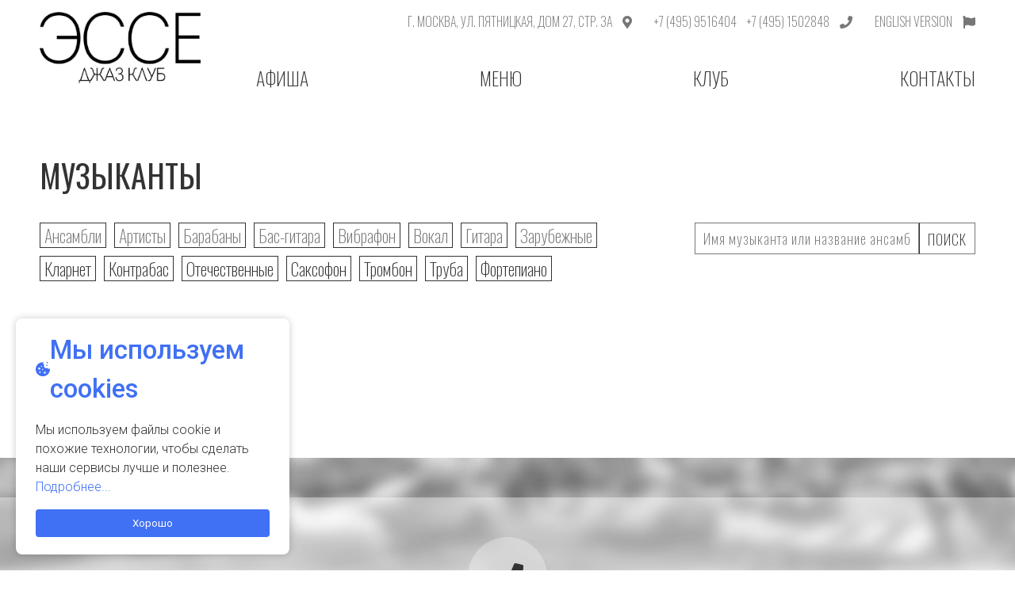

--- FILE ---
content_type: text/html; charset=UTF-8
request_url: https://www.jazzesse.ru/artist?keyword=&filters=19,20,21,23,28,24,22
body_size: 5256
content:
<!DOCTYPE html>
<html lang="ru">
<head>

    <meta charset="UTF-8">
    <meta name="viewport" content="width=device-width, initial-scale=1.0, maximum-scale=1.0, user-scalable=0">
        <title>Джаз-клуб &quot;ЭССЕ&quot; - Музыканты</title>
            <link rel="icon" href="/upload/favicon4.ico" type="image/x-icon" />
    
    <meta name="description" content="Краткие биографии музыкантов, ближайшие выступления, фото и видеоматериалы">
<meta name="keywords" content="джазовый музыканты, джазисты, музыканты">
    
    <link href="https://fonts.googleapis.com/css?family=Oswald:200,300,400,500&amp;subset=cyrillic" rel="stylesheet">

    <link type="text/css" rel="stylesheet" href="/assets/css/lightslider.min.css" />
    <link rel="stylesheet" type="text/css" href="/lightbox/dist/css/lightbox.min.minified.css" media="all">
    <link rel="stylesheet" href="https://cdnjs.cloudflare.com/ajax/libs/jquery-modal/0.9.1/jquery.modal.min.css" />
    <link rel="stylesheet" href="//code.jquery.com/ui/1.12.1/themes/base/jquery-ui.css">
    <link href="https://addtocalendar.com/atc/1.5/atc-style-blue.css" rel="stylesheet" type="text/css">

    <link rel="stylesheet" type="text/css" href="/assets/css/main.css?r=1591273159">

    <meta name="yandex-verification" content="7b96cd328d9a9958" />

    <script>
      var datepickerlang = 'ru';
    </script>

    <!-- Facebook Pixel Code -->
    <script>
      !function(f,b,e,v,n,t,s)
      {if(f.fbq)return;n=f.fbq=function(){n.callMethod?
      n.callMethod.apply(n,arguments):n.queue.push(arguments)};
      if(!f._fbq)f._fbq=n;n.push=n;n.loaded=!0;n.version='2.0';
      n.queue=[];t=b.createElement(e);t.async=!0;
      t.src=v;s=b.getElementsByTagName(e)[0];
      s.parentNode.insertBefore(t,s)}(window, document,'script',
      'https://connect.facebook.net/en_US/fbevents.js');
      fbq('init', '2197267583662861');
      fbq('track', 'PageView');
    </script>
    <noscript><img height="1" width="1" style="display:none"
      src="https://www.facebook.com/tr?id=2197267583662861&ev=PageView&noscript=1"
    /></noscript>
    <!-- End Facebook Pixel Code -->

    <!-- Hotjar Tracking Code for jazzesse.ru -->
    <script>
        (function(h,o,t,j,a,r){
            h.hj=h.hj||function(){(h.hj.q=h.hj.q||[]).push(arguments)};
            h._hjSettings={hjid:1281740,hjsv:6};
            a=o.getElementsByTagName('head')[0];
            r=o.createElement('script');r.async=1;
            r.src=t+h._hjSettings.hjid+j+h._hjSettings.hjsv;
            a.appendChild(r);
        })(window,document,'https://static.hotjar.com/c/hotjar-','.js?sv=');
    </script>

</head>
<body class="">
  
  <script type="text/javascript" src="https://qtickets.ru/js/openapi"></script>
<script src="https://app.allwidgets.ru/s/cookies/e113b52c-3eb9-4e9a-ae33-76b79d766cbb/"></script><div class="widget_container widget_container_header widget_container_5">
<header class="main-header">
  <div class="container">
    <div class="logo">
      <a href="/"><img src="/images/logo.png" alt=""></a>
    </div>
    <div class="address">
      <span>
        <a href="javascript:scrollTo('map')">г. Москва, ул. Пятницкая, дом 27, стр. 3а	</a>
        <i class="fas fa-map-marker-alt"></i>
      </span>
      <span>
        <a href="tel:+74959516404">+7 (495) 9516404</a>
        <a href="tel:+74951502848">+7 (495) 1502848</a>
        <i class="fas fa-phone"></i>
      </span>
      <span>
        <a href="/?lang=en">English Version</a>        <i class="fas fa-flag"></i>
      </span>
    </div>
    <nav>
      <ul><li class=""><a href="/#afisha">Афиша</a></li>
<li class=""><a href="javascript:;">Меню</a>

                  <ul>
<li class=""><a href="/cafe-bar">Основное меню</a></li>
<li class=""><a href="https://promo.jazzesse.ru/menu">Кухня</a></li>
</ul>
</li>
<li class=""><a href="javascript:;">Клуб</a>

                  <ul>
<li class=""><a href="/about">О клубе</a></li>
<li class=""><a href="/about/interer-15">Интерьер</a></li>
<li class=""><a href="/Jazzlab">Jazz Lab</a></li>
<li class=""><a href="/gift-shop-18">Gift shop</a></li>
<li class=""><a href="/about/vystavki-42">Выставки</a></li>
<li class=""><a href="/oborudovanie-44">Оборудование</a></li>
<li class=""><a href="/pravila-posesheniya">Правила Посещения</a></li>
</ul>
</li>
<li class=""><a href="/contact">Контакты</a>

                  <ul>
<li class=""><a href="https://t.me/essejazzclub">Telegram</a></li>
</ul>
</li></ul>    </nav>
  </div>
  <div class="nav-open">
    <i class="fas fa-bars"></i>
  </div>
</header>
</div><div class="widget_container widget_container_maincontent widget_container_6"><script>
    var max_muz_pages = 0;
    var muz_char = '';
    var muz_keyword = '';
    var muz_filters = '19,20,21,23,28,24,22';
</script>


<section class="content">

  <div class="section musicians full">

    <h1>Музыканты</h1>

    <div class="musicians_filters">
      <div class="tags">
                      <a href="/musicians/index?keyword=&filters=19,20,21,23,28,24,22,16" class="">Ансамбли</a>
                            <a href="/musicians/index?keyword=&filters=19,20,21,23,28,24,22,17" class="">Артисты</a>
                            <a href="/musicians/index?keyword=&filters=19,20,21,23,28,24,22,25" class="">Барабаны</a>
                            <a href="/musicians/index?keyword=&filters=19,20,21,23,28,24,22,29" class="">Бас-гитара</a>
                            <a href="/musicians/index?keyword=&filters=19,20,21,23,28,24,22,31" class="">Вибрафон</a>
                            <a href="/musicians/index?keyword=&filters=19,20,21,23,28,24,22,26" class="">Вокал</a>
                            <a href="/musicians/index?keyword=&filters=19,20,21,23,28,24,22,15" class="">Гитара</a>
                            <a href="/musicians/index?keyword=&filters=19,20,21,23,28,24,22,18" class="">Зарубежные</a>
                            <a href="/musicians/index?keyword=&filters=19,20,21,28,24,22" class="active">Кларнет</a>
                            <a href="/musicians/index?keyword=&filters=19,20,21,23,28,22" class="active">Контрабас</a>
                            <a href="/musicians/index?keyword=&filters=20,21,23,28,24,22" class="active">Отечественные</a>
                            <a href="/musicians/index?keyword=&filters=19,20,23,28,24,22" class="active">Саксофон</a>
                            <a href="/musicians/index?keyword=&filters=19,20,21,23,24,22" class="active">Тромбон</a>
                            <a href="/musicians/index?keyword=&filters=19,20,21,23,28,24" class="active">Труба</a>
                            <a href="/musicians/index?keyword=&filters=19,21,23,28,24,22" class="active">Фортепиано</a>
                    </div>
      <div class="search input">
        <form method="get" action="/musicians/index">
          <input type="hidden" name="filters" value="19,20,21,23,28,24,22">
          <input type="text" name="keyword" value="" placeholder="Имя музыканта или название ансамбля">
          <input type="submit" value="Поиск" class="button">
        </form>
      </div>
    </div>

    <div class="muzlist">
                <div class="description muznotfound">
              Музыкантов не найдено.          </div>
              </div>

    
  </div>

</section>
</div><div class="widget_container widget_container_contactinfo widget_container_52">
<section class="contacts">

  <div class="container">

    <div class="tel"><i class="fas fa-phone"></i><a href="tel:84951502848"></a></div>

    <div class="phone"><a href="tel:84951502848">8(495)150-28-48</a></div>

    <div class="address">Г. МОСКВА, УЛ. ПЯТНИЦКАЯ, ДОМ 27, СТР. 3А</div>

    <div class="social">
                  <a href="https://vk.com/jazzclubesse" target="_blank" class="vk"><i class="fab fa-vk"></i> </a>      
    </div>

  </div>

</section>

<section class="map" id="map">

  <script type="text/javascript" charset="utf-8" async src="https://api-maps.yandex.ru/services/constructor/1.0/js/?um=constructor%3A382829564c0d44d7f7268cc3f8597d41928d668f90757952dfa33359dc793600&amp;width=100%25&amp;height=500&amp;lang=ru_RU&amp;scroll=false"></script>

</section>
</div><div class="widget_container widget_container_footer widget_container_7"><script>
var subscribe_err = {
	empty_err : "Заполните эл. почту",
	incorrect_err : "Не верная эл. почта",
	unexpected_err : "Произошла ошибка, попробуйте еще раз"
};
</script>

<footer class="main-footer">

	<div class="logo">
		<a href=""><img src="/images/logo.png" alt=""></a>
	</div>

	<div class="subscribe">

		<div class="title">Будь в курсе событий!</div>

		<div class="form">
			<input type="email" value="" placeholder="Эл. почта" class="inp subscribe_email">
			<a class="button subscribe_btn">Подписаться</a>
		</div>

		<div class="subscribe_err"></div>
		<div class="subscribe_success">Спасибо, что подписались на новости Джаз-клуба "ЭССЕ"!</div>

	</div>

	<div class="counter">
		<!-- Yandex.Metrika informer -->
		<a href="https://metrika.yandex.ru/stat/?id=24354169&amp;from=informer"
		target="_blank" rel="nofollow"><img src="https://informer.yandex.ru/informer/24354169/3_1_FFFFFFFF_EFEFEFFF_0_pageviews"
		style="width:88px; height:31px; border:0;" alt="Яндекс.Метрика" title="Яндекс.Метрика: данные за сегодня (просмотры, визиты и уникальные посетители)" class="ym-advanced-informer" data-cid="24354169" data-lang="ru" /></a>
		<!-- /Yandex.Metrika informer -->
		<div>
			<strong>&copy; Джаз Клуб "Эссе"</strong> - Все права защищены		</div>
	</div>

</footer>
</div>

  <link rel="stylesheet" href="https://use.fontawesome.com/releases/v5.6.3/css/all.css" integrity="sha384-UHRtZLI+pbxtHCWp1t77Bi1L4ZtiqrqD80Kn4Z8NTSRyMA2Fd33n5dQ8lWUE00s/" crossorigin="anonymous">

  <script src="https://code.jquery.com/jquery-3.3.1.min.js" integrity="sha256-FgpCb/KJQlLNfOu91ta32o/NMZxltwRo8QtmkMRdAu8=" crossorigin="anonymous"></script>
  <script src="/assets/js/lightslider.min.js"></script>
  <script src="/lightbox/dist/js/lightbox-plus-jquery.min.js"></script>
  <script src="/assets/js/jquery.mask.min.js"></script>
  <script src="https://cdnjs.cloudflare.com/ajax/libs/jquery-modal/0.9.1/jquery.modal.min.js"></script>
  <script src="https://code.jquery.com/ui/1.12.1/jquery-ui.js"></script>

  <script src="/assets/js/main.js?r=1585304665"></script>


  <script type="text/javascript">(function () {
    if (window.addtocalendar)if(typeof window.addtocalendar.start == "function")return;
    if (window.ifaddtocalendar == undefined) { window.ifaddtocalendar = 1;
        var d = document, s = d.createElement('script'), g = 'getElementsByTagName';
        s.type = 'text/javascript';s.charset = 'UTF-8';s.async = true;
        s.src = ('https:' == window.location.protocol ? 'https' : 'http')+'://addtocalendar.com/atc/1.5/atc.min.js';
        var h = d[g]('body')[0];h.appendChild(s); }})();
    </script>

  <!--[if lt IE 9]>
  <script src="https://html5shim.googlecode.com/svn/trunk/html5.js"></script>
  <![endif]-->


  <!-- BEGIN JIVOSITE CODE {literal} -->
  <script type='text/javascript'>
  (function(){ var widget_id = 'OomIOin0KP';var d=document;var w=window;function l(){
  var s = document.createElement('script'); s.type = 'text/javascript'; s.async = true; s.src = '//code.jivosite.com/script/widget/'+widget_id; var ss = document.getElementsByTagName('script')[0]; ss.parentNode.insertBefore(s, ss);}if(d.readyState=='complete'){l();}else{if(w.attachEvent){w.attachEvent('onload',l);}else{w.addEventListener('load',l,false);}}})();</script>
  <!-- {/literal} END JIVOSITE CODE -->

  <!-- Yandex.Metrika counter -->
  <script type="text/javascript" >
      (function (d, w, c) {
          (w[c] = w[c] || []).push(function() {
              try {
                  w.yaCounter24354169 = new Ya.Metrika2({
                      id:24354169,
                      clickmap:true,
                      trackLinks:true,
                      accurateTrackBounce:true,
                      webvisor:true
                  });
              } catch(e) { }
          });

          var n = d.getElementsByTagName("script")[0],
              s = d.createElement("script"),
              f = function () { n.parentNode.insertBefore(s, n); };
          s.type = "text/javascript";
          s.async = true;
          s.src = "https://mc.yandex.ru/metrika/tag.js";

          if (w.opera == "[object Opera]") {
              d.addEventListener("DOMContentLoaded", f, false);
          } else { f(); }
      })(document, window, "yandex_metrika_callbacks2");
  </script>
  <noscript><div><img src="https://mc.yandex.ru/watch/24354169" style="position:absolute; left:-9999px;" alt="" /></div></noscript>
  <!-- /Yandex.Metrika counter -->

</body>
</html>


--- FILE ---
content_type: text/css
request_url: https://www.jazzesse.ru/assets/css/main.css?r=1591273159
body_size: 44106
content:
*::-moz-selection{background-color:#d51555;color:#fff}*::selection{background-color:#d51555;color:#fff}*{line-height:150%}html,body,img{margin:0;padding:0}img{border:none}h1,h2,h3,h4,h5,h6{margin:0;padding:0;text-transform:uppercase;font-weight:400}h1{font-size:40px;margin-bottom:60px}h2{font-size:34px;margin-bottom:50px}h3{font-size:28px;margin-bottom:40px}h4{font-size:22px;margin-bottom:30px}h5{font-size:22px;text-transform:none;margin-bottom:30px}h6{font-size:20px;text-transform:none;margin-bottom:20px}body{background-color:#fff;color:#333;font-family:"Oswald",sans-serif;font-weight:200;font-size:22px;line-height:150%}a{color:#333;text-decoration:underline}a:hover{text-decoration:none}a.active{color:#d51555}p{margin:0 0 20px 0}.button{height:40px;padding:0 10px;line-height:40px;background-color:transparent;box-sizing:border-box;border:none;vertical-align:top;color:#777;font-family:"Oswald",sans-serif;text-transform:uppercase;cursor:pointer;text-decoration:none;border:solid 1px #777;font-size:18px;font-weight:100;display:inline-block;-webkit-transition:all .3s ease;-moz-transition:all .3s ease;-o-transition:all .3s ease;transition:all .3s ease;outline:none;-webkit-appearance:none}.button:hover{color:#333;border-color:#333}.button.active{background-color:#a71042;color:#fff;border-color:#a71042}.button.active:hover{background-color:#d51555}.button.red{background-color:#d51555;border-color:#d51555;color:#fff}.button.red:hover{background-color:#be134c;border-color:#be134c}.button.gray{background-color:#ddd;border-color:#ddd;color:#333}.button.gray:hover{background-color:#d0d0d0;border-color:#d0d0d0}.input{font-size:18px;color:#333;margin-bottom:15px}.input input,.input select,.input textarea{width:100%;outline:none;height:40px;line-height:40px;box-sizing:border-box;padding:0 10px;margin:0;font-size:18px;font-weight:200;font-family:"Oswald",sans-serif;background-color:#fff;color:#333;border:solid 1px #777;letter-spacing:1px}.input textarea{height:96px;line-height:150%}.input.input_radio input{width:auto;vertical-align:middle}.input.doubleinput{display:inline-block;width:100%;float:left}.input.doubleinput label{width:48%;float:left;display:inline-block}.input.doubleinput label:nth-child(2){margin-left:4%}.left{float:left;margin:0 50px 50px 0}.sep{clear:both;margin:15px 0}header.main-header{width:100%;padding:15px 0 25px 0;display:inline-block;background-color:#fff;z-index:100}header.main-header .logo{display:inline-block;float:left;vertical-align:top;margin-right:70px}header.main-header .logo img{height:90px}header.main-header .address{color:#777;font-size:16px;line-height:16px;text-transform:uppercase;text-align:right}header.main-header .address span{margin-left:15px}header.main-header .address a{margin-left:10px;line-height:16px;font-size:16px;text-decoration:none;color:#777;-webkit-transition:all .3s ease;-moz-transition:all .3s ease;-o-transition:all .3s ease;transition:all .3s ease}header.main-header .address a:hover{color:#333}header.main-header .address a.active{color:#d51555}header.main-header .address a.active:hover{color:#fff}header.main-header .address i{margin-left:10px}header.main-header nav{margin-top:44px}header.main-header nav>ul{margin:0;padding:0;display:flex;justify-content:space-between}header.main-header nav>ul>li{margin:0;padding:0;display:inline-block;list-style-type:none;float:left;text-align:center;position:relative}header.main-header nav>ul>li>a{text-decoration:none;position:relative;font-size:24px;line-height:24px;text-transform:uppercase}header.main-header nav>ul>li>a:after{content:"";position:absolute;top:-4px;left:0;right:0;height:2px;background-color:#d51555;width:0%;-webkit-transition:width .3s ease;-moz-transition:width .3s ease;-o-transition:width .3s ease;transition:width .3s ease;margin:0 auto}header.main-header nav>ul>li>a:hover,header.main-header nav>ul>li>a.active{color:#d51555}header.main-header nav>ul>li>a:hover:after,header.main-header nav>ul>li>a.active:after{width:100%}header.main-header nav>ul>li>ul{position:absolute;margin:0;padding:30px 25px 15px 25px;top:100%;left:-25px;background-color:rgba(255,255,255,.8);border-bottom:solid 2px #777;visibility:hidden;-ms-filter:"progid:DXImageTransform.Microsoft.Alpha(Opacity=0)";filter:alpha(opacity=0);-moz-opacity:0;-khtml-opacity:0;opacity:0;-webkit-transition:all .8s ease;-moz-transition:all .8s ease;-o-transition:all .8s ease;transition:all .8s ease;z-index:30}header.main-header nav>ul>li>ul>li{margin:7px 0;padding:0;list-style-type:none;text-align:left}header.main-header nav>ul>li>ul>li>a{text-decoration:none;font-size:24px;text-transform:uppercase;white-space:nowrap}header.main-header nav>ul>li>ul>li>a:hover{color:#d51555}header.main-header nav>ul>li:hover>ul{visibility:visible;-ms-filter:"progid:DXImageTransform.Microsoft.Alpha(Opacity=100)";filter:alpha(opacity=100);-moz-opacity:1;-khtml-opacity:1;opacity:1}header.main-header .nav-open{display:none}body.prescrolled{padding-top:150px}body.prescrolled header{position:fixed;top:-400px;left:0;-webkit-transition:top 1s ease;-moz-transition:top 1s ease;-o-transition:top 1s ease;transition:top 1s ease;background-color:rgba(255,255,255,.8)}body.scrolled header{top:0}.container{margin:0 auto;width:100%;max-width:100%;padding-left:50px;padding-right:50px;box-sizing:border-box}@media(max-width: 1200px){.container{padding-left:15px;padding-right:15px}}.slider{width:100%}.slider img{width:100%}section.timetable{margin:0 auto;width:100%;max-width:100%;padding-left:50px;padding-right:50px;box-sizing:border-box;margin-top:80px;display:inline-block}@media(max-width: 1200px){section.timetable{padding-left:15px;padding-right:15px}}section.timetable .options{display:inline-block;width:100%;float:left}section.timetable .options .arrow{font-size:28px;line-height:28px;text-transform:uppercase;display:inline-block;float:left;margin-right:30px;cursor:pointer;-webkit-transition:all .3s ease;-moz-transition:all .3s ease;-o-transition:all .3s ease;transition:all .3s ease;font-weight:100;color:#777;user-select:none;-moz-user-select:none;-khtml-user-select:none;-webkit-user-select:none;-o-user-select:none;width:80px}section.timetable .options .arrow:hover{color:#333}section.timetable .options .arrow i{font-size:32px;vertical-align:top}section.timetable .options .arrow.disabled{color:#555;cursor:default}section.timetable .options .curr_month{font-size:28px;line-height:28px;text-transform:uppercase;display:inline-block;float:left;margin-right:30px;font-weight:400;width:180px;text-align:center}section.timetable .options .filters{font-size:22px;line-height:28px;text-transform:uppercase;display:inline-block;float:right;margin-left:30px;font-weight:100;color:#777;cursor:pointer}section.timetable .options .filters:hover{color:#333}section.timetable .options .filters i{margin-left:5px}section.timetable .options .filters_container{display:inline-block;float:left;width:100%;margin-top:25px;display:none}section.timetable .options .filters_container .col{width:30%;margin-right:5%;display:inline-block;float:left}section.timetable .options .filters_container .col:nth-child(3n){margin-right:0}section.timetable .options .filters_container .col a{display:inline-block;float:left;border:solid 1px #333;height:30px;line-height:30px;text-decoration:none;padding:0 5px;margin:10px 10px 0 0;color:#777;cursor:pointer;-webkit-transition:all .3s ease;-moz-transition:all .3s ease;-o-transition:all .3s ease;transition:all .3s ease;user-select:none;-moz-user-select:none;-khtml-user-select:none;-webkit-user-select:none;-o-user-select:none}section.timetable .options .filters_container .col a:hover,section.timetable .options .filters_container .col a.active{color:#333;border-color:#333}section.timetable .articles_loading,section.timetable .articles_loading_error,section.timetable .articles_empty{text-align:center;font-size:18px;margin-top:60px;display:none;margin-bottom:150px;width:100%}section.timetable article{display:inline-block;float:left;vertical-align:top;width:18%;margin-right:2.5%;margin-top:50px;box-sizing:border-box;-webkit-transition:all .3s ease;-moz-transition:all .3s ease;-o-transition:all .3s ease;transition:all .3s ease;background-color:#f5f5f5}section.timetable article:not(.hidden):nth-of-type(5n){margin-right:0}section.timetable article .img{display:inline-block;float:left;width:100%;height:200px;background-position:top center;background-size:cover;background-repeat:no-repeat;position:relative}section.timetable article .img a{position:absolute;top:0;left:0;width:100%;height:100%;z-index:10}section.timetable article .img:after{content:"";position:absolute;top:4px;left:4px;width:calc(100% - 8px);height:calc(100% - 8px);background-size:100% 100%;background-repeat:no-repeat;background-image:url("../img/overlay.png");z-index:1}section.timetable article .tags{height:20px;width:100%;display:inline-block}section.timetable article .tags span{font-size:12px;text-transform:uppercase;letter-spacing:2px;background-color:#d51555;padding:0 5px;color:#fff;font-weight:400;margin-right:10px}section.timetable article .date{display:inline-block;float:left;width:100%;text-transform:uppercase;font-size:19px;line-height:19px;margin-top:8px;padding:0 0;box-sizing:border-box}section.timetable article .date .day{float:left}section.timetable article .date .day span{text-transform:none}section.timetable article .date .houre{float:right}section.timetable article .weekday{font-size:14px;line-height:14px;text-transform:lowercase;letter-spacing:2px;display:inline-block;float:left;width:100%}section.timetable article .weekday .wd{display:inline-block;float:left;vertical-align:top}section.timetable article .weekday .minprice{display:inline-block;float:right;vertical-align:top;color:#d51555;font-weight:400;text-transform:none}section.timetable article .desc{display:inline-block;float:left;width:100%;margin-top:10px;line-height:100%;font-size:18px;letter-spacing:1px;height:130px;overflow:hidden;padding:0 0;box-sizing:border-box}section.timetable article .desc h5{text-transform:uppercase;display:inline-block;width:100%;font-size:18px;line-height:22px;margin-bottom:5px;letter-spacing:2px}section.timetable article .desc h5 a{text-decoration:none;-webkit-transition:all .3s ease;-moz-transition:all .3s ease;-o-transition:all .3s ease;transition:all .3s ease}section.timetable article .desc h5 a:hover{color:#d51555}section.timetable article .book{display:inline-block;float:left;width:100%;box-sizing:border-box;text-align:center;text-decoration:none;height:50px;line-height:50px;text-transform:uppercase;-webkit-transition:all .3s ease;-moz-transition:all .3s ease;-o-transition:all .3s ease;transition:all .3s ease;background-color:#d51555;color:#fff;font-size:16px;letter-spacing:3px;font-weight:300}section.timetable article .book:hover{background-color:#be134c;border-color:#be134c;color:#fff}section.timetable article .book.disabled{color:#bbb !important;background-color:#eee !important;cursor:default}section.timetable article .book.disabled:hover{color:#bbb !important;background-color:#eee !important}section.timetable article.active .book.disabled{color:#bbb !important;background-color:#eee !important}section.timetable article:hover{background-color:#f5f5f5}section.timetable article .afishaItemBottom{padding:15px;box-sizing:border-box;display:inline-block;width:100%}section.timetable.secondary article{margin-top:0;margin-bottom:50px;width:23%}section.contacts{background-image:url("../img/contacts.jpg");background-size:cover;background-attachment:fixed;background-repeat:no-repeat;margin-top:130px;display:inline-block;width:100%;position:relative}section.contacts:after{content:"";position:absolute;top:0;left:0;width:100%;height:100%;background-color:rgba(255,255,255,.4);z-index:1}section.contacts .container{background-color:rgba(255,255,255,.4);padding:50px 15px;margin:50px auto;font-weight:200;position:relative;z-index:2}section.contacts .container .phone{font-size:64px;text-align:center;letter-spacing:3px}section.contacts .container .phone a{text-decoration:none}section.contacts .container .address{font-size:30px;text-align:center;margin-top:10px}section.contacts .container .social{width:100%;margin-top:30px;text-align:center}section.contacts .container .social a{display:inline-block;width:62px;height:62px;line-height:62px;text-align:center;background-color:#fff;color:#777;-webkit-border-radius:90px;-moz-border-radius:90px;border-radius:90px;margin:0 7px;font-size:27px;-webkit-transition:all .3s ease;-moz-transition:all .3s ease;-o-transition:all .3s ease;transition:all .3s ease}section.contacts .container .social a:hover{color:#fff}section.contacts .container .social a.fb:hover{background-color:#4b6ea8}section.contacts .container .social a.yt:hover{background-color:#da1818}section.contacts .container .social a.vk:hover{background-color:#4b6ea8}section.contacts .container .social a.in:hover{background-color:#e1d4b8}section.contacts .container .tel{width:100px;height:100px;background-color:rgba(255,255,255,.3);line-height:100px;font-size:40px;text-align:center;-webkit-border-radius:90px;-moz-border-radius:90px;border-radius:90px;margin:0 auto;position:relative;overflow:hidden}section.contacts .container .tel:hover{color:#f5f5f5;background-color:#333}section.contacts .container .tel a{position:absolute;top:0;left:0;width:100%;height:100%}section.map{height:500px}section.content{margin:0 auto;width:100%;max-width:100%;padding-left:50px;padding-right:50px;box-sizing:border-box;margin-top:50px}@media(max-width: 1200px){section.content{padding-left:15px;padding-right:15px}}section.content .event_header{margin-bottom:50px}section.content .event_header h1{margin-bottom:10px}section.content .event_header .event_date{font-size:22px;line-height:22px}section.content .event_header .event_date .add_to_calendar{height:22px;line-height:22px;font-size:13px;margin-top:3px;margin-left:15px}section.content .event_price{font-size:16px;margin-bottom:20px;text-transform:uppercase}section.content .bookingheader{margin-bottom:20px}section.content .event_content{display:inline-block;width:100%;float:left}section.content .event_content .event_cont{width:60%;display:inline-block;float:left}section.content .event_content .event_cont p{font-size:19px}section.content .event_content .event_cont .section{display:inline-block;float:left;width:100%;margin-top:20px}section.content .event_content .booking{width:35%;display:inline-block;float:right;margin-left:5%}section.content .event_content .booking.bookingfull{width:100%;margin:0}section.content .event_content .booking h3{line-height:100%}section.content .event_content .booking .booking_people{margin-bottom:5px}section.content .event_content .booking .booking_people select{margin-bottom:15px}section.content .event_content .booking .booking_people label{margin-right:20px;font-size:24px;cursor:pointer;margin-bottom:5px;display:inline-block}section.content .event_content .booking .booking_people label input{cursor:pointer;display:none}section.content .event_content .booking .booking_people label i{margin-left:3px}section.content .event_content .booking .booking_people label span.plus{font-weight:500;vertical-align:middle}section.content .event_content .booking .booking_people label.active{color:#d51555}section.content .event_content .booking .booking_people_custom{display:none}section.content .event_content .booking .booking_buttons{display:inline-block;width:100%;float:left}section.content .event_content .booking .booking_buttons .button{width:48%;display:inline-block;float:left;font-size:13px;height:auto;min-height:40px;line-height:26px;padding-top:5px;padding-bottom:5px}section.content .event_content .booking .booking_buttons .button:nth-child(2){margin-left:4%}section.content .event_content .booking .booking_terms{font-size:16px;margin-top:15px;display:inline-block;width:100%;float:left}section.content .event_content .booking .booking_text{font-size:14px;margin-top:40px;display:inline-block;width:100%;float:left}section.content .event_content .booking .booking_text p{margin:0;padding:0;margin-bottom:10px}section.content .event_content .booking .booking_message{height:40px;-webkit-transition:all .3s ease;-moz-transition:all .3s ease;-o-transition:all .3s ease;transition:all .3s ease}section.content .event_content .booking .book_cards img{height:30px;margin-right:5px}footer.main-footer{margin:0 auto;width:100%;max-width:100%;padding-left:50px;padding-right:50px;box-sizing:border-box;display:inline-block;padding-top:30px;padding-bottom:50px}@media(max-width: 1200px){footer.main-footer{padding-left:15px;padding-right:15px}}footer.main-footer .logo{width:20%;display:inline-block;float:left}footer.main-footer .logo img{height:70px}footer.main-footer .counter{width:20%;display:inline-block;float:right;text-align:right}footer.main-footer .counter div{margin-top:10px;font-size:13px;color:#777}footer.main-footer .subscribe{display:inline-block;float:left;width:60%;text-align:center}footer.main-footer .subscribe .title{font-size:13px;color:#777;text-transform:uppercase}footer.main-footer .subscribe .form{margin-top:10px}footer.main-footer .subscribe .form .inp{height:40px;margin:0;padding:0 10px;outline:none;border:solid 1px #777;box-sizing:border-box;font-family:"Oswald",sans-serif;font-size:18px;font-weight:100;line-height:40px;width:250px}footer.main-footer .subscribe .subscribe_err,footer.main-footer .subscribe .subscribe_success{display:none;font-size:16px;color:red;margin-top:5px}footer.main-footer .subscribe .subscribe_success{color:lime}.musicians .musicians_filters{display:inline-block;width:100%;float:left;margin-bottom:50px;margin-top:-30px}.musicians .musicians_filters .search{display:inline-block;width:30%;float:left}.musicians .musicians_filters .search input{width:80%;float:left}.musicians .musicians_filters .search .button{width:20%;border-left:solid 1px #333;color:#333;-webkit-transition:all .5s ease;-moz-transition:all .5s ease;-o-transition:all .5s ease;transition:all .5s ease}.musicians .musicians_filters .search .button:hover{color:#fff}.musicians .musicians_filters .tags{display:inline-block;width:65%;float:left;margin-right:5%}.musicians .musicians_filters .tags a{display:inline-block;float:left;border:solid 1px #333;height:30px;line-height:30px;text-decoration:none;padding:0 5px;margin:0 10px 10px 0;color:#777;cursor:pointer;-webkit-transition:all .3s ease;-moz-transition:all .3s ease;-o-transition:all .3s ease;transition:all .3s ease}.musicians .musicians_filters .tags a:hover,.musicians .musicians_filters .tags a.active{color:#333;border-color:#333}.musicians .musician{display:inline-block;float:left;width:280px;height:340px;background-color:#333;position:relative;overflow:hidden;margin-right:30px;margin-bottom:30px}.musicians .musician .img{display:inline-block;float:left;width:100%;height:340px;border:solid 5px #333;box-sizing:border-box;background-position:top center;background-repeat:no-repeat;background-size:cover}.musicians .musician .musician_cont{position:absolute;top:280px;left:0;width:100%;background-color:#fff;-webkit-transition:all .5s ease;-moz-transition:all .5s ease;-o-transition:all .5s ease;transition:all .5s ease;text-align:center}.musicians .musician .name{display:inline-block;float:left;width:100%;margin-top:5px;padding:0 5px;box-sizing:border-box;line-height:18px}.musicians .musician .name a{color:#333;font-size:18px;line-height:18px;text-decoration:none;text-transform:uppercase;font-weight:400}.musicians .musician .name a:hover{color:#d51555}.musicians .musician .desc{display:inline-block;float:left;width:100%;color:#333;padding:0 5px;text-transform:uppercase;font-size:16px;font-weight:300;margin-top:3px}.musicians .musician .text{display:inline-block;float:left;width:100%;color:#333;padding:0 13px;font-size:16px;font-weight:300;margin-top:3px;height:350px;box-sizing:border-box}.musicians .musician .text div{margin-top:10px}.musicians .musician .text div a{font-size:16px;color:#333}.musicians .musician .title{display:inline-block;float:left;width:100%;height:53px;-webkit-transition:all .5s ease;-moz-transition:all .5s ease;-o-transition:all .5s ease;transition:all .5s ease}.musicians .musician:hover .musician_cont{top:0;background-color:rgba(255,255,255,.9)}.musicians .musician:hover .musician_cont .title{margin-top:80px}.musicians.full .musician{margin-right:2.5%;width:18%;margin-bottom:50px}.musicians.full .musician:nth-child(5n){margin-right:0}.video{width:48%;display:inline-block;float:left;height:300px;margin-right:4%;box-sizing:border-box;overflow:hidden;margin-bottom:30px}.video:nth-child(2n){margin-right:0}.video iframe{border:none;padding:0;margin:0;width:100%;height:100%}.photo{width:22%;display:inline-block;float:left;height:300px;margin-right:4%;box-sizing:border-box;overflow:hidden;margin-bottom:40px}.photo:nth-child(4n){margin-right:0}.photo img{width:100%;height:auto}section.content .event_content .event_cont .section.musicians{margin-top:50px}.mus_img{width:100%;height:auto;margin:0 30px 30px 0;float:left;max-width:300px}.view_more{margin-top:30px;display:inline-block;float:left;vertical-align:top;width:100%;text-align:center}.hidden{display:none !important}.afishaBanner{display:inline-block;float:left;width:100%;text-align:center;margin-top:50px}.img-responsive{width:100%}.row{display:inline-block;float:left;width:100%}.col-sm-6{display:inline-block;float:left;width:48%;margin-right:4%;box-sizing:border-box;margin-bottom:20px}.col-sm-6:nth-child(2n){margin-right:0}.col-sm-4{display:inline-block;float:left;width:30%;margin-right:5%;box-sizing:border-box;margin-bottom:20px}.col-sm-4:nth-child(3n){margin-right:0}.col-sm-8{display:inline-block;float:left;width:65%;margin-right:5%;box-sizing:border-box;margin-bottom:20px}.col-sm-8:nth-child(2n){margin-right:0}.col-sm-3{display:inline-block;float:left;width:22%;margin-right:4%;box-sizing:border-box;margin-bottom:20px}.col-sm-3:nth-child(4n){margin-right:0}.errors{margin-bottom:15px;color:red;font-size:18px}.errors div{margin-bottom:5px}.disabledform input,.disabledform select,.disabledform textarea{background-color:#ccc}.modal{color:#000;font-size:18px;max-width:800px}.modal p{margin:0;padding:0;margin-bottom:10px}.section{display:inline-block;width:100%}.archive_item{margin-bottom:40px}.archive_item img{border:solid 1px #666;box-sizing:border-box}.archive_item .archive_item_name{height:110px;margin-top:10px}.archive_item .archive_item_name a{font-size:20px;font-weight:400;text-decoration:none;text-transform:uppercase}.archive_item .archive_item_name a:hover{color:#d51555}.archive_item .archive_item_name small{font-size:16px}.blackandwhite{filter:url("data:image/svg+xml;utf8,&lt;svg xmlns='http://www.w3.org/2000/svg'&gt;&lt;filter id='grayscale'&gt;&lt;feColorMatrix type='matrix' values='0.3333 0.3333 0.3333 0 0 0.3333 0.3333 0.3333 0 0 0.3333 0.3333 0.3333 0 0 0 0 0 1 0'/&gt;&lt;/filter&gt;&lt;/svg&gt;#grayscale");filter:gray;-webkit-filter:grayscale(100%)}.text-center{text-align:center}.more_archive{margin-top:30px;display:inline-block;width:100%}.searchmedia{display:inline-block;width:100%}.searchmedia .input{width:230px;display:inline-block;margin-right:13px}.searchmedia .button{margin-right:13px}.ui-datepicker{font-size:64%}.addtocalendar{vertical-align:top}.atcb-list,.atcb-item{background:rgba(255,255,255,.8)}.atcb-list{left:10px}.atcb-item{padding:5px 10px;font-size:18px}#contact_form,#feedback_form{font-size:18px;display:inline-block;width:100%;max-width:800px}#contact_form .input,#feedback_form .input{display:inline-block;width:100%}.help-block{font-size:16px;color:red}.input input[type=file]{padding-top:10px;line-height:0%}.feedback{display:inline-block;width:100%;margin-bottom:45px}.feedback .feedback_name{font-size:22px;text-transform:uppercase;display:inline-block;width:100%}.feedback .feedback_name span{font-size:18px;color:#999;float:right}.feedback .feedback_msg{font-size:18px;margin-top:10px;display:inline-block;width:100%}.feedback .reply{display:inline-block;margin-top:10px;width:100%;box-sizing:border-box;padding-left:50px}.prodprice{font-size:17px;color:#ddd}.prodname{height:70px}.prodname a{text-decoration:none;text-transform:uppercase;font-size:20px}.prodname a:hover{color:#d51555}.product{margin-bottom:40px}.partners{display:inline-block;float:left;width:100%;text-align:center;margin-top:60px}.partners a{display:inline-block;vertical-align:middle;margin:0 35px 35px 35px}.partners img{width:140px;height:auto}.partners h2{text-align:left}.faq_link{text-transform:uppercase;width:100%;text-align:center;color:#fff;border-color:#fff}.sxema_container{display:inline-block;width:1000px}.sxema{display:inline-block;width:578px;height:1215px;background-image:url("/sxema/sxema_new.jpg");background-repeat:no-repeat;background-position:0 0;float:left;vertical-align:top;position:relative;border:solid 10px #424242}.sxema_attributes{display:inline-block;width:300px;float:left;vertical-align:top;margin-left:30px;position:relative}.sxema_attributes2{display:inline-block;width:300px;float:left;vertical-align:top;margin-left:30px;position:relative}.sxema_attr{display:inline-block;float:left;vertical-align:top;position:absolute;background-repeat:no-repeat;background-position:0 0;box-sizing:content-box}.sxema_attr_chair{width:30px;height:26px;background-image:url("/sxema/chair.png")}.sxema_attr_sofa{width:85px;height:33px;background-image:url("/sxema/sofa.png")}.sxema_attr_big_sofa{width:34px;height:439px;background-image:url("/sxema/big_sofa.png")}.sxema_attr_table1{width:35px;height:36px;background-image:url("/sxema/table1.png")}.sxema_attr_table2{width:36px;height:69px;background-image:url("/sxema/table2.png")}.sxema_attr_seled{outline:1px dotted #000;border:10px solid rgba(255,255,255,0);margin-left:-10px;margin-top:-10px}.rotate_attr{position:absolute;top:-30px;left:-10px;width:15px;height:15px;font-size:18px;line-height:15px;color:#090}.del_attr{position:absolute;top:-30px;right:-10px;width:15px;height:15px;font-size:18px;line-height:15px;color:#900}.tableName{position:absolute;top:50%;left:5%;width:90%;height:30px;margin-top:-15px;text-align:center}.tableName .table_name_inp{width:100%;height:30px;background-color:transparent;border:none;padding:0;margin:0;line-height:30px;font-size:14px;color:#fff;outline:none;text-align:center;font-weight:400;letter-spacing:1px}.sxema_fixed .sxema_attr_table:before{content:" ";position:absolute;top:0;left:0;width:100%;height:100%;background-color:#090;opacity:1}.sxema_fixed .sxema_attr_table.busy_table:before{background-color:#999}.sxema_fixed .sxema_attr_table.unavailable_table:before{background-color:#999}.sxema_attr_table{cursor:pointer}.sxema_attr_table.active:before{background-color:#d51555}.busy_table,.unavailable_table{cursor:default}.book_table_name{margin-top:-5px;font-size:16px;text-align:center}.table_btn{background-color:#b71251 !important;border-color:#b71251 !important;height:56px;line-height:56px;padding:0 30px;width:100%;box-sizing:border-box}.removeTable{width:100%;height:30px;line-height:30px;padding:0;font-size:13px;margin-top:3px;vertical-align:middle;background-color:#d71818 !important;border-color:#d71818 !important}.pink_btn{background-color:#b71251 !important;border-color:#b71251 !important;height:36px;line-height:36px;padding:0 20px;box-sizing:border-box}#sxema{max-width:660px}.selecttablebtn{font-size:14px;height:20px;line-height:20px;margin-left:10px;vertical-align:baseline;padding:0 3px}#selected_table_text{font-size:14px;margin-left:10px}.more_rules_link{display:none}.bookinghr{display:none}.eventSliderMobile{display:none}.bookingwindow{display:inline-block;width:100%;float:left}.event_book_head{position:absolute;top:0;left:0;width:100%;height:100px;padding:10px 50px;border-bottom:solid 1px #ccc;box-sizing:border-box;overflow:hidden;background-color:#f5f5f5}.event_book_head .event_logo{display:inline-block;float:left;vertical-align:top;width:150px}.event_book_head .event_logo img{width:100%;height:auto}.event_book_head .event_title{display:inline-block;float:left;vertical-align:top;width:calc(100% - 200px);margin-left:50px;text-align:right}.event_book_head h1{line-height:30px;padding:0;margin:0;text-transform:uppercase}.event_book_head h1 a{color:#d51555;font-size:30px;line-height:30px;letter-spacing:3px;text-decoration:none;font-weight:300;white-space:nowrap;overflow:hidden;text-overflow:ellipsis;width:100%;display:inline-block}.event_book_head h1 a:hover{text-decoration:underline}.event_book_head .date{color:#777;letter-spacing:2px;font-size:20px;text-transform:uppercase;margin-top:8px}.event_book_foot{position:absolute;bottom:0;left:0;width:100%;height:74px;padding:10px 50px;border-top:solid 1px #ccc;box-sizing:border-box;overflow:hidden;background-color:#f5f5f5}.event_book_foot .event_book_left{display:inline-block;float:left;vertical-align:top}.event_book_foot .event_book_right{display:inline-block;float:right;vertical-align:top;text-align:right}.event_book_foot .button{letter-spacing:2px;height:50px;line-height:50px}.event_book_foot .button i{font-size:14px;vertical-align:top;margin-top:19px}.event_book_error{color:#c00;font-weight:400;font-size:16px;margin-top:-45px;height:45px;display:none}.event_book_error.error_success{color:#090}.book_loading{position:absolute;top:0;left:0;width:100%;height:100%;z-index:100;background-color:rgba(255,255,255,.7);display:none}.book_loading .book_loading_icon{position:absolute;top:50%;left:50%;margin-left:-100px;margin-top:-30px;width:200px;text-align:center;font-size:16px;font-weight:300;letter-spacing:1px}.event_book_body{position:absolute;top:100px;left:0;width:100%;height:calc(100% - 174px);box-sizing:border-box;overflow:hidden}.event_book_body .book_steps{position:absolute;top:0;left:0;height:100%;width:100%;box-sizing:border-box;-webkit-transition:all 1s ease;-moz-transition:all 1s ease;-o-transition:all 1s ease;transition:all 1s ease}.event_book_body .book_steps .book_step{position:absolute;top:0;left:0;height:100%;width:100%;box-sizing:border-box;padding:10px 50px;overflow:auto}.event_book_body .book_steps .book_step.book_step_1{left:0}.event_book_body .book_steps .book_step.book_step_2{left:100%}.event_book_body .book_steps .book_step.book_step_3{left:200%}.event_book_body .book_steps .book_step .left_col{width:48%;display:inline-block;vertical-align:top;float:left}.event_book_body .book_steps .book_step .right_col{width:48%;display:inline-block;vertical-align:top;float:right}.event_book_body .book_steps .book_step .input{display:inline-block;float:left;width:100%;box-sizing:border-box;vertical-align:top}.event_book_body .book_steps .book_step .input input,.event_book_body .book_steps .book_step .input select,.event_book_body .book_steps .book_step .input textarea{width:100%;max-width:700px;border-color:#aaa}.event_book_body .book_steps .book_step .input textarea{height:120px}.event_book_body .book_steps .book_step .input .places_group{display:inline-block;float:left;vertical-align:top;margin-right:20px;cursor:pointer;font-size:28px;letter-spacing:-1px;font-weight:bold}.event_book_body .book_steps .book_step .input .places_group.active{color:#d51555}.event_book_body .book_steps .book_step .input .places_group_more{margin-top:10px;display:none;width:100%}.event_book_body .book_steps .book_step .zonas{display:inline-block;float:left;width:100%;margin-bottom:15px;font-size:18px;height:65px;padding-top:20px;box-sizing:border-box}.event_book_body .book_steps .book_step .zonas div{display:inline-block;float:left;vertical-align:top;margin-right:25px}.event_book_body .book_steps .book_step .zonas div label{cursor:pointer}.event_book_body .book_steps .book_step .zonas div label.active{color:#d51555}.event_book_body .book_steps .book_step .zonas div i{margin-right:5px;cursor:pointer}.event_book_body .book_steps .book_step .sxema_fixed{position:absolute}.event_book_body .book_steps .book_step .sxema_fixed .table_name_inp{display:inline-block}.event_book_body .book_steps .book_step.book_step_3 h1{margin-bottom:40px}.event_book_body .book_steps .book_step.book_step_3 .event_book_error{margin-top:-35px;height:35px}.event_book_body h1{font-weight:300;font-size:26px}.event_book_body .event_pay_method{display:inline-block;float:left;vertical-align:top;width:360px;height:220px;background-color:#fff;color:#d51555;cursor:pointer;border:solid 2px #d51555;box-sizing:border-box;padding:20px;margin-right:70px;margin-bottom:30px;-moz-box-shadow:inset 0 0 3px #d51555;-webkit-box-shadow:inset 0 0 3px #d51555;box-shadow:inset 0 0 3px #d51555}.event_book_body .event_pay_method .icon{text-align:center;font-size:60px;line-height:60px}.event_book_body .event_pay_method .title{font-size:26px;text-transform:uppercase;text-align:center;font-weight:400;letter-spacing:3px;margin-top:20px}.event_book_body .event_pay_method .desc{font-size:14px;text-align:center;font-weight:300;color:#ed4980;letter-spacing:2px}.event_book_body .event_pay_method:hover,.event_book_body .event_pay_method.active{background-color:#d51555;color:#fff}.event_book_body .event_pay_method:hover .desc,.event_book_body .event_pay_method.active .desc{color:#eee}.sxema_prices{position:absolute;top:0;left:0;width:100%;margin-left:0;background-color:rgba(255,255,255,.9);box-sizing:border-box;padding:50px 5px 0 5px;color:#000;font-size:18px;letter-spacing:1px;z-index:30;display:none;font-weight:300;text-align:center;border:solid 1px #ccc;box-sizing:border-box;height:100%}.sxema_prices i{display:none}.close_sxema_prices{margin-top:20px}.sxema_bottom{position:absolute;bottom:20px;left:50%;width:100px;margin-left:-50px;height:60px;font-size:60px;line-height:60px;color:#aaa;text-align:center;display:none;z-index:25}.event_book_button{letter-spacing:3px;margin-bottom:15px;background-color:#d51555 !important;border-color:#d51555 !important;height:52px;line-height:52px;width:250px;text-align:center;font-size:22px}.event_book_button.event_book_button{margin-top:15px}.event_book_button:hover{background-color:#be134c !important;border-color:#be134c !important}.prices{display:inline-block;float:right;vertical-align:top;margin-top:15px;font-size:18px;color:#d51555}.prices span{margin-left:10px}@media(min-width: 1231px)and (max-width: 1505px){section.timetable article{width:22.5%;margin-right:2.5%}section.timetable article:not(.hidden):nth-of-type(5n){margin-right:2.5%}section.timetable article:not(.hidden):nth-of-type(4n){margin-right:0}}@media(min-width: 992px)and (max-width: 1230px){section.content .event_content .booking .booking_buttons .button{width:100%;margin-bottom:13px;margin-left:0 !important}header.main-header .logo{margin-right:50px}header.main-header .logo img{height:80px}header.main-header .address a{font-size:14px}header.main-header nav{margin-top:34px}header.main-header nav>ul>li>a{font-size:22px}section.timetable article{width:30%;margin-right:5%}section.timetable article:not(.hidden):nth-of-type(5n){margin-right:5%}section.timetable article:not(.hidden):nth-of-type(3n){margin-right:0}}@media(min-width: 768px)and (max-width: 991px){section.content .event_content .booking .booking_buttons .button{width:100%;margin-bottom:13px;margin-left:0 !important}header.main-header .logo img{height:85px}header.main-header nav{float:left;width:100%;margin-top:20px}header.main-header nav>ul>li>a{font-size:20px}header.main-header .address{float:right;width:300px}header.main-header .address span{display:inline-block;margin-bottom:13px}section.timetable article{width:30%;margin-right:5%}section.timetable article:not(.hidden):nth-of-type(5n){margin-right:5%}section.timetable article:not(.hidden):nth-of-type(3n){margin-right:0}}@media(max-width: 767px){h1{font-size:32px;margin-bottom:40px}h2{font-size:28px;margin-bottom:35px}h3{font-size:22px;margin-bottom:25px}h4{font-size:18px;margin-bottom:20px}h5{font-size:16px;text-transform:none;margin-bottom:20px}h6{font-size:16px;text-transform:none;margin-bottom:15px}section.content .event_header .event_date .add_to_calendar{display:block;margin-left:0;text-align:center;margin-top:12px;width:160px}section.content .event_content .event_cont{width:100%}section.content .event_content .booking{width:100%;margin-left:0}section.content .event_content .booking .booking_buttons .button{width:100%;margin-bottom:13px;margin-left:0 !important}section.content .event_content .booking .booking_people label{margin-right:15px}.video,.photo{margin-right:0 !important;width:100%}header.main-header .logo{margin-right:0;width:100%;text-align:center;float:none}header.main-header .logo img{height:75px}header.main-header nav{width:100%;margin-top:20px;display:inline-block;overflow:hidden;height:0;visibility:hidden;-webkit-transition:all .5s ease;-moz-transition:all .5s ease;-o-transition:all .5s ease;transition:all .5s ease;float:left;margin-top:0}header.main-header nav.open{visibility:visible;height:360px;margin-top:20px;overflow:auto}header.main-header nav>ul{display:block}header.main-header nav>ul>li{width:100%;border-bottom:solid 1px #fff;padding:3px 0}header.main-header nav>ul>li>a{font-size:20px;display:inline-block;width:100%;outline:none}header.main-header nav>ul>li>a:after{display:none}header.main-header nav>ul>li>ul{position:static;padding:0;border:none;height:0;overflow:hidden;-ms-filter:"progid:DXImageTransform.Microsoft.Alpha(Opacity=100)";filter:alpha(opacity=100);-moz-opacity:1;-khtml-opacity:1;opacity:1}header.main-header nav>ul>li>ul>li{text-align:center;margin:0}header.main-header nav>ul>li>ul>li>a{font-size:18px;color:#777}header.main-header nav>ul>li:hover>ul{height:auto}header.main-header .address{text-align:center;width:100%;font-size:12px;line-height:12px;margin-top:10px;letter-spacing:1px;font-weight:300}header.main-header .address span{display:inline-block;margin-bottom:10px;margin-left:0}header.main-header .address i{float:left;margin-top:2px}header.main-header .nav-open{position:absolute;top:15px;left:15px;display:block;color:#777;font-size:30px;line-height:20px}section.timetable{margin-top:50px}section.contacts{background-attachment:scroll}section.contacts .container .phone{font-size:38px}section.contacts .container .address{font-size:22px}footer.main-footer .logo,footer.main-footer .counter,footer.main-footer .subscribe{width:100%;text-align:center;margin-top:30px}footer.main-footer .logo{margin-top:0}footer.main-footer .subscribe .form .inp{width:200px}.col-sm-6,.col-sm-4,.col-sm-3,.col-sm-8{width:100%;margin-right:0}.musicians.full .musician{width:100%;margin-right:0}.musicians.full .musicians_filters .tags{width:100%;margin-right:0}.musicians.full .musicians_filters .search{width:100%;margin-top:20px}.mus_img{max-width:100%}section.timetable.secondary article{width:100%;margin-right:0}.zonasinput label{width:100% !important;margin-left:0 !important;margin-top:10px}.sxema{zoom:.4;-moz-transform:scale(0.4);-moz-transform-origin:0 0}.modal{padding:10px}.more_rules_link{display:block}.more_rules{display:none}.bookinghr{opacity:.5;margin-top:20px;margin-bottom:20px;display:inline-block;width:100%}.eventSliderMobile{display:block}.eventSlider{display:none}.event_slider{position:relative;padding:0 15px;box-sizing:border-box}.event_slider:after{content:"";position:absolute;top:4px;left:19px;width:calc(100% - 38px);height:calc(100% - 8px);background-size:100% 100%;background-repeat:no-repeat;background-image:url("../img/overlay.png");z-index:1}.event_cont img{width:100%;height:auto;margin:15px 0}.event_book_head{padding:10px 10px;height:70px}.event_book_head .event_logo{width:100px}.event_book_head .event_title{width:calc(100% - 120px);margin-left:20px}.event_book_head h1{line-height:0}.event_book_head h1 a{font-size:18px;line-height:18px;letter-spacing:1px}.event_book_head .date{font-size:14px;margin-top:5px;letter-spacing:1px}.event_book_error{margin-top:-30px;height:30px}.event_book_foot{padding:10px 10px;height:50px}.event_book_foot .button{letter-spacing:0;height:30px;line-height:30px;font-size:16px}.event_book_foot .button i{font-size:10px;vertical-align:top;margin-top:10px}.event_book_body{top:70px;height:calc(100% - 120px)}.event_book_body h1{font-size:22px}.event_book_body .book_steps .book_step{padding:10px 10px}.event_book_body .book_steps .book_step .left_col,.event_book_body .book_steps .book_step .right_col{width:100%}.event_book_body .book_steps .book_step .input{width:100%;margin-bottom:5px}.event_book_body .book_steps .book_step .input label{font-size:14px}.event_book_body .book_steps .book_step .input input,.event_book_body .book_steps .book_step .input select{width:100%}.event_book_body .book_steps .book_step .input textarea{height:80px}.event_book_body .book_steps .book_step .input .places_group{font-size:24px;margin-right:17px}.event_book_body .book_steps .book_step .zonas{height:auto;padding-top:0;margin-bottom:10px;margin-top:10px}.event_book_body .book_steps .book_step .zonas div{width:100%;margin-right:0}.event_book_body .book_steps .book_step .sxema_fixed .table_name_inp{font-size:12px}.event_book_body .event_pay_method{width:100%;margin-right:0;padding:10px 15px;height:180px}.event_book_body .event_pay_method .icon{font-size:50px;line-height:50px}.event_book_body .event_pay_method .title{font-size:22px;margin-top:10px}.sxema_prices{width:100%;left:0;margin-left:0}.event_book_button{width:100%;text-align:center}.prices{margin-top:0;margin-bottom:15px;width:100%}.prices span{margin:0;display:inline-block;width:100%}}@media(min-width: 576px)and (max-width: 767px){section.timetable article{width:46%;margin-right:8%}section.timetable article:not(.hidden):nth-of-type(5n){margin-right:8%}section.timetable article:not(.hidden):nth-of-type(2n){margin-right:0}}@media(max-width: 575px){.musicians .musician{width:100%;margin-right:0}.searchmedia .input,.searchmedia .button{width:100%;margin-right:0}.searchmedia .button{text-align:center;margin-top:10px}.archive_item .archive_item_name{height:auto}section.timetable article{width:100%;margin-right:0}section.timetable article .emptyTags{display:none}section.timetable article .desc{height:auto;margin-bottom:10px}section.timetable article .book{margin-top:10px}section.timetable .options .arrow{margin-right:0;width:25%;font-size:24px;line-height:24px}section.timetable .options .arrow i{font-size:28px}section.timetable .options .curr_month{margin-right:0;width:50%;text-align:center;font-size:24px;line-height:24px}section.timetable .options .second_arrow{text-align:right}section.timetable .options .filters{width:100%;margin:20px 0 0 0;text-align:center;font-size:18px;line-height:24px}section.timetable .options .filters_container .col{width:100%;margin:0 0 20px 0}}/*# sourceMappingURL=main.css.map */


.sxema2{
  background-image:url("/sxema/sxema2_.jpg");
  height:644px;
}

header.main-header-newest nav>ul{
  display: block;
  justify-content: normal;
  float: right;
}

header.main-header-newest nav>ul>li{
  margin: 0px 0px 0px 20px
}

header.main-header-newest nav>ul>li>a{
  font-size:20px;
  line-height: 20px;
}

header.main-header-newest .address{
  font-size:13px;
  line-height: 13px;
}

header.main-header-newest .address a{
  font-size:13px;
  line-height: 13px;
}

header.main-header-newest .address i{
  margin-left:7px;
}

header.main-header-newest nav{
  margin-top:15px;
}

header.main-header-newest .logo img{
  height:60px;
}

header.main-header-newest nav>ul>li>ul>li{
  margin:0px;
}

header.main-header-newest nav>ul>li>ul>li>a{
  font-size:20px;
}

.afisha_month_line{
  display:inline-block;
  float:left;
  vertical-align: top;
  width: 100%;
  font-weight: 300;
  font-size: 26px;
  text-transform: uppercase;
  border-left: solid 5px #d51555;
  padding-left: 10px;
  line-height: 26px;
  margin-top: 70px;
  letter-spacing: 3px;
}

section.timetable-newest{
  margin-top:0px;
}

section.timetable-newest article{
  background-color:#f1f4f7
}

.menu_image{
  width:40%;
  margin:0px 10% 0px 0%;
  float:left;
  margin-bottom:30px;
}

@media (max-width: 767px){

  header.main-header-newest nav>ul>li{
    margin: 0px
  }

  header.main-header .nav-open{
    left:auto;
    right:15px;
  }

  .menu_image{
    width:90%;
    margin:0px 5% 0px 0%;
  }

}
